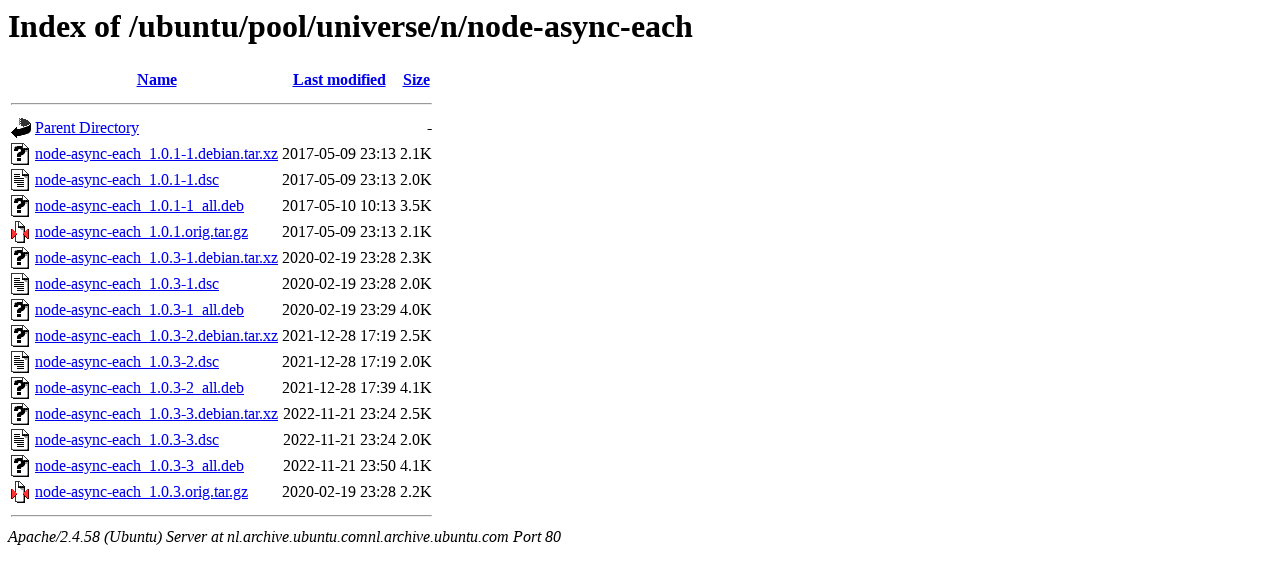

--- FILE ---
content_type: text/html;charset=UTF-8
request_url: http://nl.archive.ubuntu.comnl.archive.ubuntu.com/ubuntu/pool/universe/n/node-async-each/
body_size: 728
content:
<!DOCTYPE HTML PUBLIC "-//W3C//DTD HTML 3.2 Final//EN">
<html>
 <head>
  <title>Index of /ubuntu/pool/universe/n/node-async-each</title>
 </head>
 <body>
<h1>Index of /ubuntu/pool/universe/n/node-async-each</h1>
  <table>
   <tr><th valign="top"><img src="/icons/blank.gif" alt="[ICO]"></th><th><a href="?C=N;O=D">Name</a></th><th><a href="?C=M;O=A">Last modified</a></th><th><a href="?C=S;O=A">Size</a></th></tr>
   <tr><th colspan="4"><hr></th></tr>
<tr><td valign="top"><img src="/icons/back.gif" alt="[PARENTDIR]"></td><td><a href="/ubuntu/pool/universe/n/">Parent Directory</a></td><td>&nbsp;</td><td align="right">  - </td></tr>
<tr><td valign="top"><img src="/icons/unknown.gif" alt="[   ]"></td><td><a href="node-async-each_1.0.1-1.debian.tar.xz">node-async-each_1.0.1-1.debian.tar.xz</a></td><td align="right">2017-05-09 23:13  </td><td align="right">2.1K</td></tr>
<tr><td valign="top"><img src="/icons/text.gif" alt="[TXT]"></td><td><a href="node-async-each_1.0.1-1.dsc">node-async-each_1.0.1-1.dsc</a></td><td align="right">2017-05-09 23:13  </td><td align="right">2.0K</td></tr>
<tr><td valign="top"><img src="/icons/unknown.gif" alt="[   ]"></td><td><a href="node-async-each_1.0.1-1_all.deb">node-async-each_1.0.1-1_all.deb</a></td><td align="right">2017-05-10 10:13  </td><td align="right">3.5K</td></tr>
<tr><td valign="top"><img src="/icons/compressed.gif" alt="[   ]"></td><td><a href="node-async-each_1.0.1.orig.tar.gz">node-async-each_1.0.1.orig.tar.gz</a></td><td align="right">2017-05-09 23:13  </td><td align="right">2.1K</td></tr>
<tr><td valign="top"><img src="/icons/unknown.gif" alt="[   ]"></td><td><a href="node-async-each_1.0.3-1.debian.tar.xz">node-async-each_1.0.3-1.debian.tar.xz</a></td><td align="right">2020-02-19 23:28  </td><td align="right">2.3K</td></tr>
<tr><td valign="top"><img src="/icons/text.gif" alt="[TXT]"></td><td><a href="node-async-each_1.0.3-1.dsc">node-async-each_1.0.3-1.dsc</a></td><td align="right">2020-02-19 23:28  </td><td align="right">2.0K</td></tr>
<tr><td valign="top"><img src="/icons/unknown.gif" alt="[   ]"></td><td><a href="node-async-each_1.0.3-1_all.deb">node-async-each_1.0.3-1_all.deb</a></td><td align="right">2020-02-19 23:29  </td><td align="right">4.0K</td></tr>
<tr><td valign="top"><img src="/icons/unknown.gif" alt="[   ]"></td><td><a href="node-async-each_1.0.3-2.debian.tar.xz">node-async-each_1.0.3-2.debian.tar.xz</a></td><td align="right">2021-12-28 17:19  </td><td align="right">2.5K</td></tr>
<tr><td valign="top"><img src="/icons/text.gif" alt="[TXT]"></td><td><a href="node-async-each_1.0.3-2.dsc">node-async-each_1.0.3-2.dsc</a></td><td align="right">2021-12-28 17:19  </td><td align="right">2.0K</td></tr>
<tr><td valign="top"><img src="/icons/unknown.gif" alt="[   ]"></td><td><a href="node-async-each_1.0.3-2_all.deb">node-async-each_1.0.3-2_all.deb</a></td><td align="right">2021-12-28 17:39  </td><td align="right">4.1K</td></tr>
<tr><td valign="top"><img src="/icons/unknown.gif" alt="[   ]"></td><td><a href="node-async-each_1.0.3-3.debian.tar.xz">node-async-each_1.0.3-3.debian.tar.xz</a></td><td align="right">2022-11-21 23:24  </td><td align="right">2.5K</td></tr>
<tr><td valign="top"><img src="/icons/text.gif" alt="[TXT]"></td><td><a href="node-async-each_1.0.3-3.dsc">node-async-each_1.0.3-3.dsc</a></td><td align="right">2022-11-21 23:24  </td><td align="right">2.0K</td></tr>
<tr><td valign="top"><img src="/icons/unknown.gif" alt="[   ]"></td><td><a href="node-async-each_1.0.3-3_all.deb">node-async-each_1.0.3-3_all.deb</a></td><td align="right">2022-11-21 23:50  </td><td align="right">4.1K</td></tr>
<tr><td valign="top"><img src="/icons/compressed.gif" alt="[   ]"></td><td><a href="node-async-each_1.0.3.orig.tar.gz">node-async-each_1.0.3.orig.tar.gz</a></td><td align="right">2020-02-19 23:28  </td><td align="right">2.2K</td></tr>
   <tr><th colspan="4"><hr></th></tr>
</table>
<address>Apache/2.4.58 (Ubuntu) Server at nl.archive.ubuntu.comnl.archive.ubuntu.com Port 80</address>
</body></html>
